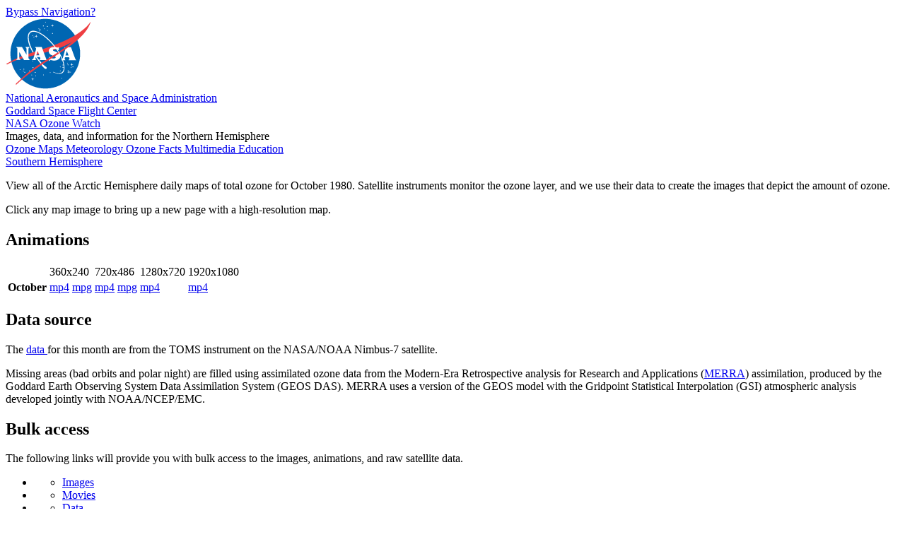

--- FILE ---
content_type: text/html; charset=utf-8
request_url: https://ozonewatch.gsfc.nasa.gov/monthly/monthly_1980-10_NH.html
body_size: 112755
content:
<!DOCTYPE html>

<html lang="en-us">

  <head>

    <title>
      NASA Ozone Watch: Arctic ozone maps for 1980-10
    </title>
    
    <meta content="text/html; charset=iso-8859-1" http-equiv="Content-Type"/>
    
    <meta content="Arctic ozone maps for 1980-10" lang="en-us" name="description"/>
    
    <meta content="ozone hole, ozone watch, ozone, goddard, gsfc, nasa" lang="en-us" name="keywords"/>

    <link href="/Styles/test3/o3watch.css" rel="stylesheet" type="text/css"/>

    <link href="/Styles/test3/maps.css" rel="stylesheet" type="text/css"/>

    <link href="/Styles/test3/monthly.css" rel="stylesheet" type="text/css"/>

    <script src="https://dap.digitalgov.gov/Universal-Federated-Analytics-Min.js?agency=NASA&subagency=GSFC" id="_fed_an_ua_tag"></script>

  </head>

  <body class="page_bg">

    <span id="nav_bypass">
      <a href="#content">
        Bypass Navigation?
      </a>
    </span> <!-- nav_bypass -->
    
    <div id="nasa_header">

      <div class="nasa_logo">
        <a href="https://www.nasa.gov">
          <img alt="NASA Logo, National Aeronautics and Space Administration" src="/images/NASA_logo_200.png"/>
        </a>
      </div> <!-- nasa_logo -->
      
      <div id="nasa_name_block">

        <div id="nasa_name">
          <a href="https://www.nasa.gov">
            National Aeronautics and Space Administration
          </a>
        </div> <!-- nasa_name -->
        
        <div id="gsfc_name">
          <a href="https://www.nasa.gov/goddard">
            Goddard Space Flight Center
          </a>
        </div> <!-- gsfc_name -->
      
      </div> <!-- nasa_name_block -->
    
    </div> <!-- nasa_header -->
    
    <div id="o3watch_header">

      <div id="o3watch_title_block">

        <div id="o3watch_title">
          <a href="/NH.html">
            NASA Ozone Watch
          </a>
        </div> <!-- o3watch_title -->
        
        <div id="o3watch_subtitle">
          Images, data, and information for the Northern Hemisphere
        </div> <!-- o3watch_subtitle -->
      
      </div> <!-- o3watch_title_block -->
    
    </div> <!-- o3watch_header -->
    
    <div id="body">

      <div id="site_navigation">
        <a id="nav_historical" href="/monthly/NH.html" class="nav_here">
          Ozone Maps
        </a>
        <a id="nav_meteorology" href="/meteorology/NH.html" class="nav_elsewhere">
          Meteorology
        </a>
        <a id="nav_facts" href="/facts/NH.html" class="nav_elsewhere">
          Ozone Facts
        </a>
        <a id="nav_multimedia" href="/multimedia/index.html" class="nav_elsewhere">
          Multimedia
        </a>
        <a id="nav_education" href="/education/index.html" class="nav_elsewhere">
          Education
        </a>
        <div id="o3watch_hemisphere">
          <a href="/SH.html">
            Southern Hemisphere
          </a>
        </div> <!-- o3watch_hemisphere -->
      </div> <!-- site_navigation -->
      
      <div id="content">

        <div id="monthly_text">

          <div id="monthly_intro">

            <p>
              View all of the Arctic Hemisphere daily maps of total
              ozone for October 1980. Satellite instruments monitor
              the ozone layer, and we use their data to create the
              images that depict the amount of ozone. 
            </p>
            
            <p>
              Click any map image to bring up a new page with a
              high-resolution map.
            </p>
            
          </div> <!-- monthly_intro -->
          
          <div id="monthly_animation">

            <h2 class="h2_no_print section_title">
              Animations
            </h2>
            
            <table id="anim">
              <thead>
                <tr>
                  <th>
                  </th>
                  <td colspan="2">
                    360x240
                  </td>
                  <td colspan="2">
                    720x486
                  </td>
                  <td>
                    1280x720
                  </td>
                  <td>
                    1920x1080
                  </td>
                </tr>
              </thead>
              <tbody>
                <tr>
                  <th class="anim_left">
                    October
                  </th>
                  <td>                
                    <a href="/ozone_maps/movies/OZONE_D1979-10%25P1Y_G%5e360X240.IOMPS_PNPP_V21_MMERRA2_LNH.mp4">
                      mp4
                    </a>
                  </td>
                  <td>                
                    <a href="/ozone_maps/movies/OZONE_D1979-10%25P1Y_G%5e360X240.IOMPS_PNPP_V21_MMERRA2_LNH.mpg">
                      mpg
                    </a>
                  </td>
                  <td>                
                    <a href="/ozone_maps/movies/OZONE_D1979-10%25P1Y_G%5e720X486.IOMPS_PNPP_V21_MMERRA2_LNH.mp4">
                      mp4
                    </a>
                  </td>
                  <td>                
                    <a href="/ozone_maps/movies/OZONE_D1979-10%25P1Y_G%5E720X486.IOMPS_PNPP_V21_MMERRA2_LNH.mpg">
                      mpg
                    </a>
                  </td>
                  <td>                
                    <a href="/ozone_maps/movies/OZONE_D1979-10%25P1Y_G%5e1280X720.IOMPS_PNPP_V21_MMERRA2_LNH.mp4">
                      mp4
                    </a>
                  </td>
                  <td>                
                    <a href="/ozone_maps/movies/OZONE_D1979-10%25P1Y_G%5e1920X1080.IOMPS_PNPP_V21_MMERRA2_LNH.mp4">
                      mp4
                    </a>
                  </td>
                </tr>
              </tbody>
            </table>
            
          </div> <!-- monthly_animation -->
          
          <div id="monthly_source">

            <h2 class="h2_no_print section_title">
              Data source
            </h2>
            
            <p>
              The
              <a href="/data/nimbus7/">
                data
              </a>
              for this month are from the TOMS instrument on the NASA/NOAA  Nimbus-7
              satellite.
            </p>
            
            <p>
              Missing areas (bad orbits and polar night) are filled
              using assimilated ozone data from the Modern-Era
              Retrospective analysis for Research and Applications
              (<a href="https://gmao.gsfc.nasa.gov/reanalysis/MERRA/">MERRA</a>) 
              assimilation, produced by the Goddard Earth Observing
              System Data Assimilation System (GEOS DAS). MERRA uses a
              version of the GEOS model with the Gridpoint Statistical
              Interpolation (GSI) atmospheric analysis developed jointly
              with NOAA/NCEP/EMC.
            </p>
            

          </div> <!-- monthly_source -->
          
          <div id="monthly_bulk">

            <h2 class="section_title">
              Bulk access
            </h2>
            
            <p>
              The following links will provide you with bulk access to
              the images, animations, and raw satellite data.
            </p>
            
            <ul class="ozone_bulk">
              <li>
                <ul>
                  <li>
                    <a href="/ozone_maps/images/Y1980/M10/">
                      Images
                    </a>
                  </li>
                </ul>
              </li>
              <li>
                <ul>
                  <li>
                    <a href="/ozone_maps/movies/">
                      Movies
                    </a>
                  </li>
                </ul>
              </li>
              <li>
                <ul>
                  <li class="bulk_first">
                    <a href="/data/nimbus7/Y1980/">
                      Data
                    </a>
                    
                  </li>
                </ul>
              </li>
            </ul>
            
          </div> <!-- monthly_bulk -->
        
        </div> <!-- monthly_text -->
        
        
        <div id="monthly_image">
          <h1>
            October 1980
          </h1>
          
          <div id="main_image">
            <a href="/Scripts/big_image.php?date=1980-10&amp;hem=N&amp;section=MAPS">
              <img alt="Arctic ozone map for 1980-10" 
                width="348"
                src="/ozone_maps/images/climate/OZONE_D1980-10_G^348X348_PA:TIME.ITOMS_PNIMBUS7_VNRT_MMERRA_LNH.JPG"
              />
            </a>
          </div> <!--main_image-->
          
          <div id="main_image_palette">
            <img alt="Palette relating map colors to ozone values" 
              width="215"
              src="/images/ozone_legend_full.png"
            />
          </div> <!-- main_image_palette -->
          
          <div id="map_back_jump">
            <a href="/monthly/monthly_1979-10_NH.html">
              &lt;&lt;Oct. 1979</a>
          </div> <!--map_back_jump-->
          
          <div id="map_back_step">
            <a href="/monthly/monthly_1980-09_NH.html">
              &lt;Sep. 1980</a>
          </div> <!--map_back_step-->
          
          <div id="map_next_step">
            <a href="/monthly/monthly_1980-11_NH.html">
              Nov. 1980&gt;</a>
          </div> <!--map_next_step-->
          
          <div id="map_next_jump">
            <a href="/monthly/monthly_1981-10_NH.html">
              Oct. 1981&gt;&gt;</a>
          </div> <!--map_next_jump-->
          
          <div id="main_image_caption">
            <p>
              The false-color view of the monthly-averaged total ozone
              over the Arctic pole. The blue and purple colors are
              where there is the least ozone, and the yellows and reds
              are where there is more ozone.
            </p>
          </div> <!-- main_image_caption -->
        
        </div> <!-- monthly_image -->
        
        <div id="monthly_calendar" class="clear_left">

          <h2 class="section_title">
            Calendar
          </h2>
          
          <p>
            A week begins with Sunday. Fainter images are shown in the
            previous and following months. Missing days are indicated with
            a plain gray globe. 
          </p>

          <table id="month_calendar">
            <tbody>
              <tr>
                <td>
                  <a href="/Scripts/big_image.php?date=1980-09-28&amp;hem=N"><img alt="Arctic Ozone 1980-09-28" src="/ozone_maps/images/Y1980/M09/OZONE_D1980-09-28_G^92X92.ITOMS_PNIMBUS7_VNRT_MMERRA_LNH^B65.JPG" />
                  </a>
                </td>
                <td>
                  <a href="/Scripts/big_image.php?date=1980-09-29&amp;hem=N"><img alt="Arctic Ozone 1980-09-29" src="/ozone_maps/images/Y1980/M09/OZONE_D1980-09-29_G^92X92.ITOMS_PNIMBUS7_VNRT_MMERRA_LNH^B65.JPG" />
                  </a>
                </td>
                <td>
                  <a href="/Scripts/big_image.php?date=1980-09-30&amp;hem=N"><img alt="Arctic Ozone 1980-09-30" src="/ozone_maps/images/Y1980/M09/OZONE_D1980-09-30_G^92X92.ITOMS_PNIMBUS7_VNRT_MMERRA_LNH^B65.JPG" />
                  </a>
                </td>
                <td>
                  <a href="/Scripts/big_image.php?date=1980-10-01&amp;hem=N"><img alt="Arctic Ozone 1980-10-01" src="/ozone_maps/images/Y1980/M10/OZONE_D1980-10-01_G^92X92.ITOMS_PNIMBUS7_VNRT_MMERRA_LNH.JPG" />
                  </a>
                </td>
                <td>
                  <a href="/Scripts/big_image.php?date=1980-10-02&amp;hem=N"><img alt="Arctic Ozone 1980-10-02" src="/ozone_maps/images/Y1980/M10/OZONE_D1980-10-02_G^92X92.ITOMS_PNIMBUS7_VNRT_MMERRA_LNH.JPG" />
                  </a>
                </td>
                <td>
                  <a href="/Scripts/big_image.php?date=1980-10-03&amp;hem=N"><img alt="Arctic Ozone 1980-10-03" src="/ozone_maps/images/Y1980/M10/OZONE_D1980-10-03_G^92X92.ITOMS_PNIMBUS7_VNRT_MMERRA_LNH.JPG" />
                  </a>
                </td>
                <td>
                  <a href="/Scripts/big_image.php?date=1980-10-04&amp;hem=N"><img alt="Arctic Ozone 1980-10-04" src="/ozone_maps/images/Y1980/M10/OZONE_D1980-10-04_G^92X92.ITOMS_PNIMBUS7_VNRT_MMERRA_LNH.JPG" />
                  </a>
                </td>
              </tr>
              <tr>
                <td>
                  <a href="/Scripts/big_image.php?date=1980-09-28&amp;hem=N">
                    28
                  </a>
                </td>
                <td>
                  <a href="/Scripts/big_image.php?date=1980-09-29&amp;hem=N">
                    29
                  </a>
                </td>
                <td>
                  <a href="/Scripts/big_image.php?date=1980-09-30&amp;hem=N">
                    30
                  </a>
                </td>
                <td>
                  <a href="/Scripts/big_image.php?date=1980-10-01&amp;hem=N">
                    1
                  </a>
                </td>
                <td>
                  <a href="/Scripts/big_image.php?date=1980-10-02&amp;hem=N">
                    2
                  </a>
                </td>
                <td>
                  <a href="/Scripts/big_image.php?date=1980-10-03&amp;hem=N">
                    3
                  </a>
                </td>
                <td>
                  <a href="/Scripts/big_image.php?date=1980-10-04&amp;hem=N">
                    4
                  </a>
                </td>
              </tr>
              <tr>
                <td>
                  <a href="/Scripts/big_image.php?date=1980-10-05&amp;hem=N"><img alt="Arctic Ozone 1980-10-05" src="/ozone_maps/images/Y1980/M10/OZONE_D1980-10-05_G^92X92.ITOMS_PNIMBUS7_VNRT_MMERRA_LNH.JPG" />
                  </a>
                </td>
                <td>
                  <a href="/Scripts/big_image.php?date=1980-10-06&amp;hem=N"><img alt="Arctic Ozone 1980-10-06" src="/ozone_maps/images/Y1980/M10/OZONE_D1980-10-06_G^92X92.ITOMS_PNIMBUS7_VNRT_MMERRA_LNH.JPG" />
                  </a>
                </td>
                <td>
                  <a href="/Scripts/big_image.php?date=1980-10-07&amp;hem=N"><img alt="Arctic Ozone 1980-10-07" src="/ozone_maps/images/Y1980/M10/OZONE_D1980-10-07_G^92X92.ITOMS_PNIMBUS7_VNRT_MMERRA_LNH.JPG" />
                  </a>
                </td>
                <td>
                  <a href="/Scripts/big_image.php?date=1980-10-08&amp;hem=N"><img alt="Arctic Ozone 1980-10-08" src="/ozone_maps/images/Y1980/M10/OZONE_D1980-10-08_G^92X92.ITOMS_PNIMBUS7_VNRT_MMERRA_LNH.JPG" />
                  </a>
                </td>
                <td>
                  <a href="/Scripts/big_image.php?date=1980-10-09&amp;hem=N"><img alt="Arctic Ozone 1980-10-09" src="/ozone_maps/images/Y1980/M10/OZONE_D1980-10-09_G^92X92.ITOMS_PNIMBUS7_VNRT_MMERRA_LNH.JPG" />
                  </a>
                </td>
                <td>
                  <a href="/Scripts/big_image.php?date=1980-10-10&amp;hem=N"><img alt="Arctic Ozone 1980-10-10" src="/ozone_maps/images/Y1980/M10/OZONE_D1980-10-10_G^92X92.ITOMS_PNIMBUS7_VNRT_MMERRA_LNH.JPG" />
                  </a>
                </td>
                <td>
                  <a href="/Scripts/big_image.php?date=1980-10-11&amp;hem=N"><img alt="Arctic Ozone 1980-10-11" src="/ozone_maps/images/Y1980/M10/OZONE_D1980-10-11_G^92X92.ITOMS_PNIMBUS7_VNRT_MMERRA_LNH.JPG" />
                  </a>
                </td>
              </tr>
              <tr>
                <td>
                  <a href="/Scripts/big_image.php?date=1980-10-05&amp;hem=N">
                    5
                  </a>
                </td>
                <td>
                  <a href="/Scripts/big_image.php?date=1980-10-06&amp;hem=N">
                    6
                  </a>
                </td>
                <td>
                  <a href="/Scripts/big_image.php?date=1980-10-07&amp;hem=N">
                    7
                  </a>
                </td>
                <td>
                  <a href="/Scripts/big_image.php?date=1980-10-08&amp;hem=N">
                    8
                  </a>
                </td>
                <td>
                  <a href="/Scripts/big_image.php?date=1980-10-09&amp;hem=N">
                    9
                  </a>
                </td>
                <td>
                  <a href="/Scripts/big_image.php?date=1980-10-10&amp;hem=N">
                    10
                  </a>
                </td>
                <td>
                  <a href="/Scripts/big_image.php?date=1980-10-11&amp;hem=N">
                    11
                  </a>
                </td>
              </tr>
              <tr>
                <td>
                  <a href="/Scripts/big_image.php?date=1980-10-12&amp;hem=N"><img alt="Arctic Ozone 1980-10-12" src="/ozone_maps/images/Y1980/M10/OZONE_D1980-10-12_G^92X92.ITOMS_PNIMBUS7_VNRT_MMERRA_LNH.JPG" />
                  </a>
                </td>
                <td>
                  <a href="/Scripts/big_image.php?date=1980-10-13&amp;hem=N"><img alt="Arctic Ozone 1980-10-13" src="/ozone_maps/images/Y1980/M10/OZONE_D1980-10-13_G^92X92.ITOMS_PNIMBUS7_VNRT_MMERRA_LNH.JPG" />
                  </a>
                </td>
                <td>
                  <a href="/Scripts/big_image.php?date=1980-10-14&amp;hem=N"><img alt="Arctic Ozone 1980-10-14" src="/ozone_maps/images/Y1980/M10/OZONE_D1980-10-14_G^92X92.ITOMS_PNIMBUS7_VNRT_MMERRA_LNH.JPG" />
                  </a>
                </td>
                <td>
                  <a href="/Scripts/big_image.php?date=1980-10-15&amp;hem=N"><img alt="Arctic Ozone 1980-10-15" src="/ozone_maps/images/Y1980/M10/OZONE_D1980-10-15_G^92X92.ITOMS_PNIMBUS7_VNRT_MMERRA_LNH.JPG" />
                  </a>
                </td>
                <td>
                  <a href="/Scripts/big_image.php?date=1980-10-16&amp;hem=N"><img alt="Arctic Ozone 1980-10-16" src="/ozone_maps/images/Y1980/M10/OZONE_D1980-10-16_G^92X92.ITOMS_PNIMBUS7_VNRT_MMERRA_LNH.JPG" />
                  </a>
                </td>
                <td>
                  <a href="/Scripts/big_image.php?date=1980-10-17&amp;hem=N"><img alt="Arctic Ozone 1980-10-17" src="/ozone_maps/images/Y1980/M10/OZONE_D1980-10-17_G^92X92.ITOMS_PNIMBUS7_VNRT_MMERRA_LNH.JPG" />
                  </a>
                </td>
                <td>
                  <a href="/Scripts/big_image.php?date=1980-10-18&amp;hem=N"><img alt="Arctic Ozone 1980-10-18" src="/ozone_maps/images/Y1980/M10/OZONE_D1980-10-18_G^92X92.ITOMS_PNIMBUS7_VNRT_MMERRA_LNH.JPG" />
                  </a>
                </td>
              </tr>
              <tr>
                <td>
                  <a href="/Scripts/big_image.php?date=1980-10-12&amp;hem=N">
                    12
                  </a>
                </td>
                <td>
                  <a href="/Scripts/big_image.php?date=1980-10-13&amp;hem=N">
                    13
                  </a>
                </td>
                <td>
                  <a href="/Scripts/big_image.php?date=1980-10-14&amp;hem=N">
                    14
                  </a>
                </td>
                <td>
                  <a href="/Scripts/big_image.php?date=1980-10-15&amp;hem=N">
                    15
                  </a>
                </td>
                <td>
                  <a href="/Scripts/big_image.php?date=1980-10-16&amp;hem=N">
                    16
                  </a>
                </td>
                <td>
                  <a href="/Scripts/big_image.php?date=1980-10-17&amp;hem=N">
                    17
                  </a>
                </td>
                <td>
                  <a href="/Scripts/big_image.php?date=1980-10-18&amp;hem=N">
                    18
                  </a>
                </td>
              </tr>
              <tr>
                <td>
                  <a href="/Scripts/big_image.php?date=1980-10-19&amp;hem=N"><img alt="Arctic Ozone 1980-10-19" src="/ozone_maps/images/Y1980/M10/OZONE_D1980-10-19_G^92X92.ITOMS_PNIMBUS7_VNRT_MMERRA_LNH.JPG" />
                  </a>
                </td>
                <td>
                  <a href="/Scripts/big_image.php?date=1980-10-20&amp;hem=N"><img alt="Arctic Ozone 1980-10-20" src="/ozone_maps/images/Y1980/M10/OZONE_D1980-10-20_G^92X92.ITOMS_PNIMBUS7_VNRT_MMERRA_LNH.JPG" />
                  </a>
                </td>
                <td>
                  <a href="/Scripts/big_image.php?date=1980-10-21&amp;hem=N"><img alt="Arctic Ozone 1980-10-21" src="/ozone_maps/images/Y1980/M10/OZONE_D1980-10-21_G^92X92.ITOMS_PNIMBUS7_VNRT_MMERRA_LNH.JPG" />
                  </a>
                </td>
                <td>
                  <a href="/Scripts/big_image.php?date=1980-10-22&amp;hem=N"><img alt="Arctic Ozone 1980-10-22" src="/ozone_maps/images/Y1980/M10/OZONE_D1980-10-22_G^92X92.ITOMS_PNIMBUS7_VNRT_MMERRA_LNH.JPG" />
                  </a>
                </td>
                <td>
                  <a href="/Scripts/big_image.php?date=1980-10-23&amp;hem=N"><img alt="Arctic Ozone 1980-10-23" src="/ozone_maps/images/Y1980/M10/OZONE_D1980-10-23_G^92X92.ITOMS_PNIMBUS7_VNRT_MMERRA_LNH.JPG" />
                  </a>
                </td>
                <td>
                  <a href="/Scripts/big_image.php?date=1980-10-24&amp;hem=N"><img alt="Arctic Ozone 1980-10-24" src="/ozone_maps/images/Y1980/M10/OZONE_D1980-10-24_G^92X92.ITOMS_PNIMBUS7_VNRT_MMERRA_LNH.JPG" />
                  </a>
                </td>
                <td>
                  <a href="/Scripts/big_image.php?date=1980-10-25&amp;hem=N"><img alt="Arctic Ozone 1980-10-25" src="/ozone_maps/images/Y1980/M10/OZONE_D1980-10-25_G^92X92.ITOMS_PNIMBUS7_VNRT_MMERRA_LNH.JPG" />
                  </a>
                </td>
              </tr>
              <tr>
                <td>
                  <a href="/Scripts/big_image.php?date=1980-10-19&amp;hem=N">
                    19
                  </a>
                </td>
                <td>
                  <a href="/Scripts/big_image.php?date=1980-10-20&amp;hem=N">
                    20
                  </a>
                </td>
                <td>
                  <a href="/Scripts/big_image.php?date=1980-10-21&amp;hem=N">
                    21
                  </a>
                </td>
                <td>
                  <a href="/Scripts/big_image.php?date=1980-10-22&amp;hem=N">
                    22
                  </a>
                </td>
                <td>
                  <a href="/Scripts/big_image.php?date=1980-10-23&amp;hem=N">
                    23
                  </a>
                </td>
                <td>
                  <a href="/Scripts/big_image.php?date=1980-10-24&amp;hem=N">
                    24
                  </a>
                </td>
                <td>
                  <a href="/Scripts/big_image.php?date=1980-10-25&amp;hem=N">
                    25
                  </a>
                </td>
              </tr>
              <tr>
                <td>
                  <a href="/Scripts/big_image.php?date=1980-10-26&amp;hem=N"><img alt="Arctic Ozone 1980-10-26" src="/ozone_maps/images/Y1980/M10/OZONE_D1980-10-26_G^92X92.ITOMS_PNIMBUS7_VNRT_MMERRA_LNH.JPG" />
                  </a>
                </td>
                <td>
                  <a href="/Scripts/big_image.php?date=1980-10-27&amp;hem=N"><img alt="Arctic Ozone 1980-10-27" src="/ozone_maps/images/Y1980/M10/OZONE_D1980-10-27_G^92X92.ITOMS_PNIMBUS7_VNRT_MMERRA_LNH.JPG" />
                  </a>
                </td>
                <td>
                  <a href="/Scripts/big_image.php?date=1980-10-28&amp;hem=N"><img alt="Arctic Ozone 1980-10-28" src="/ozone_maps/images/Y1980/M10/OZONE_D1980-10-28_G^92X92.ITOMS_PNIMBUS7_VNRT_MMERRA_LNH.JPG" />
                  </a>
                </td>
                <td>
                  <a href="/Scripts/big_image.php?date=1980-10-29&amp;hem=N"><img alt="Arctic Ozone 1980-10-29" src="/ozone_maps/images/Y1980/M10/OZONE_D1980-10-29_G^92X92.ITOMS_PNIMBUS7_VNRT_MMERRA_LNH.JPG" />
                  </a>
                </td>
                <td>
                  <a href="/Scripts/big_image.php?date=1980-10-30&amp;hem=N"><img alt="Arctic Ozone 1980-10-30" src="/ozone_maps/images/Y1980/M10/OZONE_D1980-10-30_G^92X92.ITOMS_PNIMBUS7_VNRT_MMERRA_LNH.JPG" />
                  </a>
                </td>
                <td>
                  <a href="/Scripts/big_image.php?date=1980-10-31&amp;hem=N"><img alt="Arctic Ozone 1980-10-31" src="/ozone_maps/images/Y1980/M10/OZONE_D1980-10-31_G^92X92.ITOMS_PNIMBUS7_VNRT_MMERRA_LNH.JPG" />
                  </a>
                </td>
                <td>
                  <a href="/Scripts/big_image.php?date=1980-11-01&amp;hem=N"><img alt="Arctic Ozone 1980-11-01" src="/ozone_maps/images/Y1980/M11/OZONE_D1980-11-01_G^92X92.ITOMS_PNIMBUS7_VNRT_MMERRA_LNH^B65.JPG" />
                  </a>
                </td>
              </tr>
              <tr>
                <td>
                  <a href="/Scripts/big_image.php?date=1980-10-26&amp;hem=N">
                    26
                  </a>
                </td>
                <td>
                  <a href="/Scripts/big_image.php?date=1980-10-27&amp;hem=N">
                    27
                  </a>
                </td>
                <td>
                  <a href="/Scripts/big_image.php?date=1980-10-28&amp;hem=N">
                    28
                  </a>
                </td>
                <td>
                  <a href="/Scripts/big_image.php?date=1980-10-29&amp;hem=N">
                    29
                  </a>
                </td>
                <td>
                  <a href="/Scripts/big_image.php?date=1980-10-30&amp;hem=N">
                    30
                  </a>
                </td>
                <td>
                  <a href="/Scripts/big_image.php?date=1980-10-31&amp;hem=N">
                    31
                  </a>
                </td>
                <td>
                  <a href="/Scripts/big_image.php?date=1980-11-01&amp;hem=N">
                    1
                  </a>
                </td>
              </tr>
            </tbody>
          </table> <!--month_calendar-->

        </div> <!-- monthly_calendar -->

        <div id="ozone_archive" class="clear_left">

          <h2 class="section_title">
            Map archives
          </h2>
          
          <h3 class="subsection_title">
            Monthly averages (1979&#8211;current)
          </h3>
          
          <ul id="ozone_climatology">
            <li id="climatology_first">
              <a href="/monthly/climatology_01_NH.html">
                January
              </a>
            </li> <!-- climatology_first -->
            <li>
              <a href="/monthly/climatology_02_NH.html">
                February
              </a>
            </li>
            <li>
              <a href="/monthly/climatology_03_NH.html">
                March
              </a>
            </li>
            <li>
              <a href="/monthly/climatology_04_NH.html">
                April
              </a>
            </li>
            <li>
              <a href="/monthly/climatology_05_NH.html">
                May
              </a>
            </li>
            <li>
              <a href="/monthly/climatology_06_NH.html">
                June
              </a>
            </li>
            <li>
              <a href="/monthly/climatology_07_NH.html">
                July
              </a>
            </li>
            <li>
              <a href="/monthly/climatology_08_NH.html">
                August
              </a>
            </li>
            <li>
              <a href="/monthly/climatology_09_NH.html">
                September
              </a>
            </li>
            <li>
              <a href="/monthly/climatology_10_NH.html">
                October
              </a>
            </li>
            <li>
              <a href="/monthly/climatology_11_NH.html">
                November
              </a>
            </li>
            <li>
              <a href="/monthly/climatology_12_NH.html">
                December
              </a>
            </li>
          </ul> <!-- ozone_climatology -->
          
          <h3 class="subsection_title">
            Daily
          </h3>

          <ul class="ozone_monthly">
            <li class="monthly_head">
              2025
            </li>
            <li>
              <a href="/monthly/monthly_2025-01_NH.html">
                January
              </a>
            </li>
            <li>
              <a href="/monthly/monthly_2025-02_NH.html">
                February
              </a>
            </li>
            <li>
              <a href="/monthly/monthly_2025-03_NH.html">
                March
              </a>
            </li>
            <li>
              <a href="/monthly/monthly_2025-04_NH.html">
                April
              </a>
            </li>
            <li>
              <a href="/monthly/monthly_2025-05_NH.html">
                May
              </a>
            </li>
            <li>
              <a href="/monthly/monthly_2025-06_NH.html">
                June
              </a>
            </li>
            <li>
              <a href="/monthly/monthly_2025-07_NH.html">
                July
              </a>
            </li>
            <li>
              <a href="/monthly/monthly_2025-08_NH.html">
                August
              </a>
            </li>
            <li>
              <a href="/monthly/monthly_2025-09_NH.html">
                September
              </a>
            </li>
            <li>
              <a href="/monthly/monthly_2025-10_NH.html">
                October
              </a>
            </li>
            <li>
              <a href="/monthly/monthly_2025-11_NH.html">
                November
              </a>
            </li>
            <li>
              <a href="/monthly/monthly_2025-12_NH.html">
                December
              </a>
            </li>
          </ul>


          <ul class="ozone_monthly">
            <li class="monthly_head">
              2024
            </li>
            <li>
              <a href="/monthly/monthly_2024-01_NH.html">
                January
              </a>
            </li>
            <li>
              <a href="/monthly/monthly_2024-02_NH.html">
                February
              </a>
            </li>
            <li>
              <a href="/monthly/monthly_2024-03_NH.html">
                March
              </a>
            </li>
            <li>
              <a href="/monthly/monthly_2024-04_NH.html">
                April
              </a>
            </li>
            <li>
              <a href="/monthly/monthly_2024-05_NH.html">
                May
              </a>
            </li>
            <li>
              <a href="/monthly/monthly_2024-06_NH.html">
                June
              </a>
            </li>
            <li>
              <a href="/monthly/monthly_2024-07_NH.html">
                July
              </a>
            </li>
            <li>
              <a href="/monthly/monthly_2024-08_NH.html">
                August
              </a>
            </li>
            <li>
              <a href="/monthly/monthly_2024-09_NH.html">
                September
              </a>
            </li>
            <li>
              <a href="/monthly/monthly_2024-10_NH.html">
                October
              </a>
            </li>
            <li>
              <a href="/monthly/monthly_2024-11_NH.html">
                November
              </a>
            </li>
            <li>
              <a href="/monthly/monthly_2024-12_NH.html">
                December
              </a>
            </li>
          </ul>


          <ul class="ozone_monthly">
            <li class="monthly_head">
              2023
            </li>
            <li>
              <a href="/monthly/monthly_2023-01_NH.html">
                January
              </a>
            </li>
            <li>
              <a href="/monthly/monthly_2023-02_NH.html">
                February
              </a>
            </li>
            <li>
              <a href="/monthly/monthly_2023-03_NH.html">
                March
              </a>
            </li>
            <li>
              <a href="/monthly/monthly_2023-04_NH.html">
                April
              </a>
            </li>
            <li>
              <a href="/monthly/monthly_2023-05_NH.html">
                May
              </a>
            </li>
            <li>
              <a href="/monthly/monthly_2023-06_NH.html">
                June
              </a>
            </li>
            <li>
              <a href="/monthly/monthly_2023-07_NH.html">
                July
              </a>
            </li>
            <li>
              <a href="/monthly/monthly_2023-08_NH.html">
                August
              </a>
            </li>
            <li>
              <a href="/monthly/monthly_2023-09_NH.html">
                September
              </a>
            </li>
            <li>
              <a href="/monthly/monthly_2023-10_NH.html">
                October
              </a>
            </li>
            <li>
              <a href="/monthly/monthly_2023-11_NH.html">
                November
              </a>
            </li>
            <li>
              <a href="/monthly/monthly_2023-12_NH.html">
                December
              </a>
            </li>
          </ul>

          <ul class="ozone_monthly">
            <li class="monthly_head">
              2022
            </li>
            <li>
              <a href="/monthly/monthly_2022-01_NH.html">
                January
              </a>
            </li>
            <li>
              <a href="/monthly/monthly_2022-02_NH.html">
                February
              </a>
            </li>
            <li>
              <a href="/monthly/monthly_2022-03_NH.html">
                March
              </a>
            </li>
            <li>
              <a href="/monthly/monthly_2022-04_NH.html">
                April
              </a>
            </li>
            <li>
              <a href="/monthly/monthly_2022-05_NH.html">
                May
              </a>
            </li>
            <li>
              <a href="/monthly/monthly_2022-06_NH.html">
                June
              </a>
            </li>
            <li>
              <a href="/monthly/monthly_2022-07_NH.html">
                July
              </a>
            </li>
            <li>
              <a href="/monthly/monthly_2022-08_NH.html">
                August
              </a>
            </li>
            <li>
              <a href="/monthly/monthly_2022-09_NH.html">
                September
              </a>
            </li>
            <li>
              <a href="/monthly/monthly_2022-10_NH.html">
                October
              </a>
            </li>
            <li>
              <a href="/monthly/monthly_2022-11_NH.html">
                November
              </a>
            </li>
            <li>
              <a href="/monthly/monthly_2022-12_NH.html">
                December
              </a>
            </li>
          </ul>

          <ul class="ozone_monthly">
            <li class="monthly_head">
              2021
            </li>
            <li>
              <a href="/monthly/monthly_2021-01_NH.html">
                January
              </a>
            </li>
            <li>
              <a href="/monthly/monthly_2021-02_NH.html">
                February
              </a>
            </li>
            <li>
              <a href="/monthly/monthly_2021-03_NH.html">
                March
              </a>
            </li>
            <li>
              <a href="/monthly/monthly_2021-04_NH.html">
                April
              </a>
            </li>
            <li>
              <a href="/monthly/monthly_2021-05_NH.html">
                May
              </a>
            </li>
            <li>
              <a href="/monthly/monthly_2021-06_NH.html">
                June
              </a>
            </li>
            <li>
              <a href="/monthly/monthly_2021-07_NH.html">
                July
              </a>
            </li>
            <li>
              <a href="/monthly/monthly_2021-08_NH.html">
                August
              </a>
            </li>
            <li>
              <a href="/monthly/monthly_2021-09_NH.html">
                September
              </a>
            </li>
            <li>
              <a href="/monthly/monthly_2021-10_NH.html">
                October
              </a>
            </li>
            <li>
              <a href="/monthly/monthly_2021-11_NH.html">
                November
              </a>
            </li>
            <li>
              <a href="/monthly/monthly_2021-12_NH.html">
                December
              </a>
            </li>
          </ul>

          <ul class="ozone_monthly">
            <li class="monthly_head">
              2020
            </li>
            <li>
              <a href="/monthly/monthly_2020-01_NH.html">
                January
              </a>
            </li>
            <li>
              <a href="/monthly/monthly_2020-02_NH.html">
                February
              </a>
            </li>
            <li>
              <a href="/monthly/monthly_2020-03_NH.html">
                March
              </a>
            </li>
            <li>
              <a href="/monthly/monthly_2020-04_NH.html">
                April
              </a>
            </li>
            <li>
              <a href="/monthly/monthly_2020-05_NH.html">
                May
              </a>
            </li>
            <li>
              <a href="/monthly/monthly_2020-06_NH.html">
                June
              </a>
            </li>
            <li>
              <a href="/monthly/monthly_2020-07_NH.html">
                July
              </a>
            </li>
            <li>
              <a href="/monthly/monthly_2020-08_NH.html">
                August
              </a>
            </li>
            <li>
              <a href="/monthly/monthly_2020-09_NH.html">
                September
              </a>
            </li>
            <li>
              <a href="/monthly/monthly_2020-10_NH.html">
                October
              </a>
            </li>
            <li>
              <a href="/monthly/monthly_2020-11_NH.html">
                November
              </a>
            </li>
            <li>
              <a href="/monthly/monthly_2020-12_NH.html">
                December
              </a>
            </li>
          </ul>

          <div class="ozone_decade">
            <ul class="ozone_monthly">
              <li class="monthly_head">
                2019
              </li>
              <li>
                <a href="/monthly/monthly_2019-01_NH.html">
                  January
                </a>
              </li>
              <li>
                <a href="/monthly/monthly_2019-02_NH.html">
                  February
                </a>
              </li>
              <li>
                <a href="/monthly/monthly_2019-03_NH.html">
                  March
                </a>
              </li>
              <li>
                <a href="/monthly/monthly_2019-04_NH.html">
                  April
                </a>
              </li>
              <li>
                <a href="/monthly/monthly_2019-05_NH.html">
                  May
                </a>
              </li>
              <li>
                <a href="/monthly/monthly_2019-06_NH.html">
                  June
                </a>
              </li>
              <li>
                <a href="/monthly/monthly_2019-07_NH.html">
                  July
                </a>
              </li>
              <li>
                <a href="/monthly/monthly_2019-08_NH.html">
                  August
                </a>
              </li>
              <li>
                <a href="/monthly/monthly_2019-09_NH.html">
                  September
                </a>
              </li>
              <li>
                <a href="/monthly/monthly_2019-10_NH.html">
                  October
                </a>
              </li>
              <li>
                <a href="/monthly/monthly_2019-11_NH.html">
                  November
                </a>
              </li>
              <li>
                <a href="/monthly/monthly_2019-12_NH.html">
                  December
                </a>
              </li>
            </ul>
          </div>

          <ul class="ozone_monthly">
            <li class="monthly_head">
              2018
            </li>
            <li>
              <a href="/monthly/monthly_2018-01_NH.html">
                January
              </a>
            </li>
            <li>
              <a href="/monthly/monthly_2018-02_NH.html">
                February
              </a>
            </li>
            <li>
              <a href="/monthly/monthly_2018-03_NH.html">
                March
              </a>
            </li>
            <li>
              <a href="/monthly/monthly_2018-04_NH.html">
                April
              </a>
            </li>
            <li>
              <a href="/monthly/monthly_2018-05_NH.html">
                May
              </a>
            </li>
            <li>
              <a href="/monthly/monthly_2018-06_NH.html">
                June
              </a>
            </li>
            <li>
              <a href="/monthly/monthly_2018-07_NH.html">
                July
              </a>
            </li>
            <li>
              <a href="/monthly/monthly_2018-08_NH.html">
                August
              </a>
            </li>
            <li>
              <a href="/monthly/monthly_2018-09_NH.html">
                September
              </a>
            </li>
            <li>
              <a href="/monthly/monthly_2018-10_NH.html">
                October
              </a>
            </li>
            <li>
              <a href="/monthly/monthly_2018-11_NH.html">
                November
              </a>
            </li>
            <li>
              <a href="/monthly/monthly_2018-12_NH.html">
                December
              </a>
            </li>
          </ul>

          <ul class="ozone_monthly">
            <li class="monthly_head">
              2017
            </li>
            <li>
              <a href="/monthly/monthly_2017-01_NH.html">
                January
              </a>
            </li>
            <li>
              <a href="/monthly/monthly_2017-02_NH.html">
                February
              </a>
            </li>
            <li>
              <a href="/monthly/monthly_2017-03_NH.html">
                March
              </a>
            </li>
            <li>
              <a href="/monthly/monthly_2017-04_NH.html">
                April
              </a>
            </li>
            <li>
              <a href="/monthly/monthly_2017-05_NH.html">
                May
              </a>
            </li>
            <li>
              <a href="/monthly/monthly_2017-06_NH.html">
                June
              </a>
            </li>
            <li>
              <a href="/monthly/monthly_2017-07_NH.html">
                July
              </a>
            </li>
            <li>
              <a href="/monthly/monthly_2017-08_NH.html">
                August
              </a>
            </li>
            <li>
              <a href="/monthly/monthly_2017-09_NH.html">
                September
              </a>
            </li>
            <li>
              <a href="/monthly/monthly_2017-10_NH.html">
                October
              </a>
            </li>
            <li>
              <a href="/monthly/monthly_2017-11_NH.html">
                November
              </a>
            </li>
            <li>
              <a href="/monthly/monthly_2017-12_NH.html">
                December
              </a>
            </li>
          </ul>

          <ul class="ozone_monthly">
            <li class="monthly_head">
              2016
            </li>
            <li>
              <a href="/monthly/monthly_2016-01_NH.html">
                January
              </a>
            </li>
            <li>
              <a href="/monthly/monthly_2016-02_NH.html">
                February
              </a>
            </li>
            <li>
              <a href="/monthly/monthly_2016-03_NH.html">
                March
              </a>
            </li>
            <li>
              <a href="/monthly/monthly_2016-04_NH.html">
                April
              </a>
            </li>
            <li>
              <a href="/monthly/monthly_2016-05_NH.html">
                May
              </a>
            </li>
            <li>
              <a href="/monthly/monthly_2016-06_NH.html">
                June
              </a>
            </li>
            <li>
              <a href="/monthly/monthly_2016-07_NH.html">
                July
              </a>
            </li>
            <li>
              <a href="/monthly/monthly_2016-08_NH.html">
                August
              </a>
            </li>
            <li>
              <a href="/monthly/monthly_2016-09_NH.html">
                September
              </a>
            </li>
            <li>
              <a href="/monthly/monthly_2016-10_NH.html">
                October
              </a>
            </li>
            <li>
              <a href="/monthly/monthly_2016-11_NH.html">
                November
              </a>
            </li>
            <li>
              <a href="/monthly/monthly_2016-12_NH.html">
                December
              </a>
            </li>
          </ul>
          
          <ul class="ozone_monthly">
            <li class="monthly_head">
              2015
            </li>
            <li>
              <a href="/monthly/monthly_2015-01_NH.html">
                January
              </a>
            </li>
            <li>
              <a href="/monthly/monthly_2015-02_NH.html">
                February
              </a>
            </li>
            <li>
              <a href="/monthly/monthly_2015-03_NH.html">
                March
              </a>
            </li>
            <li>
              <a href="/monthly/monthly_2015-04_NH.html">
                April
              </a>
            </li>
            <li>
              <a href="/monthly/monthly_2015-05_NH.html">
                May
              </a>
            </li>
            <li>
              <a href="/monthly/monthly_2015-06_NH.html">
                June
              </a>
            </li>
            <li>
              <a href="/monthly/monthly_2015-07_NH.html">
                July
              </a>
            </li>
            <li>
              <a href="/monthly/monthly_2015-08_NH.html">
                August
              </a>
            </li>
            <li>
              <a href="/monthly/monthly_2015-09_NH.html">
                September
              </a>
            </li>
            <li>
              <a href="/monthly/monthly_2015-10_NH.html">
                October
              </a>
            </li>
            <li>
              <a href="/monthly/monthly_2015-11_NH.html">
                November
              </a>
            </li>
            <li>
              <a href="/monthly/monthly_2015-12_NH.html">
                December
              </a>
            </li>
          </ul>
          
          <ul class="ozone_monthly">
            <li class="monthly_head">
              2014
            </li>
            <li>
              <a href="/monthly/monthly_2014-01_NH.html">
                January
              </a>
            </li>
            <li>
              <a href="/monthly/monthly_2014-02_NH.html">
                February
              </a>
            </li>
            <li>
              <a href="/monthly/monthly_2014-03_NH.html">
                March
              </a>
            </li>
            <li>
              <a href="/monthly/monthly_2014-04_NH.html">
                April
              </a>
            </li>
            <li>
              <a href="/monthly/monthly_2014-05_NH.html">
                May
              </a>
            </li>
            <li>
              <a href="/monthly/monthly_2014-06_NH.html">
                June
              </a>
            </li>
            <li>
              <a href="/monthly/monthly_2014-07_NH.html">
                July
              </a>
            </li>
            <li>
              <a href="/monthly/monthly_2014-08_NH.html">
                August
              </a>
            </li>
            <li>
              <a href="/monthly/monthly_2014-09_NH.html">
                September
              </a>
            </li>
            <li>
              <a href="/monthly/monthly_2014-10_NH.html">
                October
              </a>
            </li>
            <li>
              <a href="/monthly/monthly_2014-11_NH.html">
                November
              </a>
            </li>
            <li>
              <a href="/monthly/monthly_2014-12_NH.html">
                December
              </a>
            </li>
          </ul>
          
          <ul class="ozone_monthly">
            <li class="monthly_head">
              2013
            </li>
            <li>
              <a href="/monthly/monthly_2013-01_NH.html">
                January
              </a>
            </li>
            <li>
              <a href="/monthly/monthly_2013-02_NH.html">
                February
              </a>
            </li>
            <li>
              <a href="/monthly/monthly_2013-03_NH.html">
                March
              </a>
            </li>
            <li>
              <a href="/monthly/monthly_2013-04_NH.html">
                April
              </a>
            </li>
            <li>
              <a href="/monthly/monthly_2013-05_NH.html">
                May
              </a>
            </li>
            <li>
              <a href="/monthly/monthly_2013-06_NH.html">
                June
              </a>
            </li>
            <li>
              <a href="/monthly/monthly_2013-07_NH.html">
                July
              </a>
            </li>
            <li>
              <a href="/monthly/monthly_2013-08_NH.html">
                August
              </a>
            </li>
            <li>
              <a href="/monthly/monthly_2013-09_NH.html">
                September
              </a>
            </li>
            <li>
              <a href="/monthly/monthly_2013-10_NH.html">
                October
              </a>
            </li>
            <li>
              <a href="/monthly/monthly_2013-11_NH.html">
                November
              </a>
            </li>
            <li>
              <a href="/monthly/monthly_2013-12_NH.html">
                December
              </a>
            </li>
          </ul>
          
          <ul class="ozone_monthly">
            <li class="monthly_head">
              2012
            </li>
            <li>
              <a href="/monthly/monthly_2012-01_NH.html">
                January
              </a>
            </li>
            <li>
              <a href="/monthly/monthly_2012-02_NH.html">
                February
              </a>
            </li>
            <li>
              <a href="/monthly/monthly_2012-03_NH.html">
                March
              </a>
            </li>
            <li>
              <a href="/monthly/monthly_2012-04_NH.html">
                April
              </a>
            </li>
            <li>
              <a href="/monthly/monthly_2012-05_NH.html">
                May
              </a>
            </li>
            <li>
              <a href="/monthly/monthly_2012-06_NH.html">
                June
              </a>
            </li>
            <li>
              <a href="/monthly/monthly_2012-07_NH.html">
                July
              </a>
            </li>
            <li>
              <a href="/monthly/monthly_2012-08_NH.html">
                August
              </a>
            </li>
            <li>
              <a href="/monthly/monthly_2012-09_NH.html">
                September
              </a>
            </li>
            <li>
              <a href="/monthly/monthly_2012-10_NH.html">
                October
              </a>
            </li>
            <li>
              <a href="/monthly/monthly_2012-11_NH.html">
                November
              </a>
            </li>
            <li>
              <a href="/monthly/monthly_2012-12_NH.html">
                December
              </a>
            </li>
          </ul>
          
          <ul class="ozone_monthly">
            <li class="monthly_head">
              2011
            </li>
            <li>
              <a href="/monthly/monthly_2011-01_NH.html">
                January
              </a>
            </li>
            <li>
              <a href="/monthly/monthly_2011-02_NH.html">
                February
              </a>
            </li>
            <li>
              <a href="/monthly/monthly_2011-03_NH.html">
                March
              </a>
            </li>
            <li>
              <a href="/monthly/monthly_2011-04_NH.html">
                April
              </a>
            </li>
            <li>
              <a href="/monthly/monthly_2011-05_NH.html">
                May
              </a>
            </li>
            <li>
              <a href="/monthly/monthly_2011-06_NH.html">
                June
              </a>
            </li>
            <li>
              <a href="/monthly/monthly_2011-07_NH.html">
                July
              </a>
            </li>
            <li>
              <a href="/monthly/monthly_2011-08_NH.html">
                August
              </a>
            </li>
            <li>
              <a href="/monthly/monthly_2011-09_NH.html">
                September
              </a>
            </li>
            <li>
              <a href="/monthly/monthly_2011-10_NH.html">
                October
              </a>
            </li>
            <li>
              <a href="/monthly/monthly_2011-11_NH.html">
                November
              </a>
            </li>
            <li>
              <a href="/monthly/monthly_2011-12_NH.html">
                December
              </a>
            </li>
          </ul>
          
          <ul class="ozone_monthly">
            <li class="monthly_head">
              2010
            </li>
            <li>
              <a href="/monthly/monthly_2010-01_NH.html">
                January
              </a>
            </li>
            <li>
              <a href="/monthly/monthly_2010-02_NH.html">
                February
              </a>
            </li>
            <li>
              <a href="/monthly/monthly_2010-03_NH.html">
                March
              </a>
            </li>
            <li>
              <a href="/monthly/monthly_2010-04_NH.html">
                April
              </a>
            </li>
            <li>
              <a href="/monthly/monthly_2010-05_NH.html">
                May
              </a>
            </li>
            <li>
              <a href="/monthly/monthly_2010-06_NH.html">
                June
              </a>
            </li>
            <li>
              <a href="/monthly/monthly_2010-07_NH.html">
                July
              </a>
            </li>
            <li>
              <a href="/monthly/monthly_2010-08_NH.html">
                August
              </a>
            </li>
            <li>
              <a href="/monthly/monthly_2010-09_NH.html">
                September
              </a>
            </li>
            <li>
              <a href="/monthly/monthly_2010-10_NH.html">
                October
              </a>
            </li>
            <li>
              <a href="/monthly/monthly_2010-11_NH.html">
                November
              </a>
            </li>
            <li>
              <a href="/monthly/monthly_2010-12_NH.html">
                December
              </a>
            </li>
          </ul>
          
          <div class="ozone_decade">
            <ul class="ozone_monthly">
              <li class="monthly_head">
                2009
              </li>
              <li>
                <a href="/monthly/monthly_2009-01_NH.html">
                  January
                </a>
              </li>
              <li>
                <a href="/monthly/monthly_2009-02_NH.html">
                  February
                </a>
              </li>
              <li>
                <a href="/monthly/monthly_2009-03_NH.html">
                  March
                </a>
              </li>
              <li>
                <a href="/monthly/monthly_2009-04_NH.html">
                  April
                </a>
              </li>
              <li>
                <a href="/monthly/monthly_2009-05_NH.html">
                  May
                </a>
              </li>
              <li>
                <a href="/monthly/monthly_2009-06_NH.html">
                  June
                </a>
              </li>
              <li>
                <a href="/monthly/monthly_2009-07_NH.html">
                  July
                </a>
              </li>
              <li>
                <a href="/monthly/monthly_2009-08_NH.html">
                  August
                </a>
              </li>
              <li>
                <a href="/monthly/monthly_2009-09_NH.html">
                  September
                </a>
              </li>
              <li>
                <a href="/monthly/monthly_2009-10_NH.html">
                  October
                </a>
              </li>
              <li>
                <a href="/monthly/monthly_2009-11_NH.html">
                  November
                </a>
              </li>
              <li>
                <a href="/monthly/monthly_2009-12_NH.html">
                  December
                </a>
              </li>
            </ul>
          </div>
          
          <ul class="ozone_monthly">
            <li class="monthly_head">
              2008
            </li>
            <li>
              <a href="/monthly/monthly_2008-01_NH.html">
                January
              </a>
            </li>
            <li>
              <a href="/monthly/monthly_2008-02_NH.html">
                February
              </a>
            </li>
            <li>
              <a href="/monthly/monthly_2008-03_NH.html">
                March
              </a>
            </li>
            <li>
              <a href="/monthly/monthly_2008-04_NH.html">
                April
              </a>
            </li>
            <li>
              <a href="/monthly/monthly_2008-05_NH.html">
                May
              </a>
            </li>
            <li>
              <a href="/monthly/monthly_2008-06_NH.html">
                June
              </a>
            </li>
            <li>
              <a href="/monthly/monthly_2008-07_NH.html">
                July
              </a>
            </li>
            <li>
              <a href="/monthly/monthly_2008-08_NH.html">
                August
              </a>
            </li>
            <li>
              <a href="/monthly/monthly_2008-09_NH.html">
                September
              </a>
            </li>
            <li>
              <a href="/monthly/monthly_2008-10_NH.html">
                October
              </a>
            </li>
            <li>
              <a href="/monthly/monthly_2008-11_NH.html">
                November
              </a>
            </li>
            <li>
              <a href="/monthly/monthly_2008-12_NH.html">
                December
              </a>
            </li>
          </ul>
          
          <ul class="ozone_monthly">
            <li class="monthly_head">
              2007
            </li>
            <li>
              <a href="/monthly/monthly_2007-01_NH.html">
                January
              </a>
            </li>
            <li>
              <a href="/monthly/monthly_2007-02_NH.html">
                February
              </a>
            </li>
            <li>
              <a href="/monthly/monthly_2007-03_NH.html">
                March
              </a>
            </li>
            <li>
              <a href="/monthly/monthly_2007-04_NH.html">
                April
              </a>
            </li>
            <li>
              <a href="/monthly/monthly_2007-05_NH.html">
                May
              </a>
            </li>
            <li>
              <a href="/monthly/monthly_2007-06_NH.html">
                June
              </a>
            </li>
            <li>
              <a href="/monthly/monthly_2007-07_NH.html">
                July
              </a>
            </li>
            <li>
              <a href="/monthly/monthly_2007-08_NH.html">
                August
              </a>
            </li>
            <li>
              <a href="/monthly/monthly_2007-09_NH.html">
                September
              </a>
            </li>
            <li>
              <a href="/monthly/monthly_2007-10_NH.html">
                October
              </a>
            </li>
            <li>
              <a href="/monthly/monthly_2007-11_NH.html">
                November
              </a>
            </li>
            <li>
              <a href="/monthly/monthly_2007-12_NH.html">
                December
              </a>
            </li>
          </ul>
          
          <ul class="ozone_monthly">
            <li class="monthly_head">
              2006
            </li>
            <li>
              <a href="/monthly/monthly_2006-01_NH.html">
                January
              </a>
            </li>
            <li>
              <a href="/monthly/monthly_2006-02_NH.html">
                February
              </a>
            </li>
            <li>
              <a href="/monthly/monthly_2006-03_NH.html">
                March
              </a>
            </li>
            <li>
              <a href="/monthly/monthly_2006-04_NH.html">
                April
              </a>
            </li>
            <li>
              <a href="/monthly/monthly_2006-05_NH.html">
                May
              </a>
            </li>
            <li>
              <a href="/monthly/monthly_2006-06_NH.html">
                June
              </a>
            </li>
            <li>
              <a href="/monthly/monthly_2006-07_NH.html">
                July
              </a>
            </li>
            <li>
              <a href="/monthly/monthly_2006-08_NH.html">
                August
              </a>
            </li>
            <li>
              <a href="/monthly/monthly_2006-09_NH.html">
                September
              </a>
            </li>
            <li>
              <a href="/monthly/monthly_2006-10_NH.html">
                October
              </a>
            </li>
            <li>
              <a href="/monthly/monthly_2006-11_NH.html">
                November
              </a>
            </li>
            <li>
              <a href="/monthly/monthly_2006-12_NH.html">
                December
              </a>
            </li>
          </ul>
          
          <ul class="ozone_monthly">
            <li class="monthly_head">
              2005
            </li>
            <li>
              <a href="/monthly/monthly_2005-01_NH.html">
                January
              </a>
            </li>
            <li>
              <a href="/monthly/monthly_2005-02_NH.html">
                February
              </a>
            </li>
            <li>
              <a href="/monthly/monthly_2005-03_NH.html">
                March
              </a>
            </li>
            <li>
              <a href="/monthly/monthly_2005-04_NH.html">
                April
              </a>
            </li>
            <li>
              <a href="/monthly/monthly_2005-05_NH.html">
                May
              </a>
            </li>
            <li>
              <a href="/monthly/monthly_2005-06_NH.html">
                June
              </a>
            </li>
            <li>
              <a href="/monthly/monthly_2005-07_NH.html">
                July
              </a>
            </li>
            <li>
              <a href="/monthly/monthly_2005-08_NH.html">
                August
              </a>
            </li>
            <li>
              <a href="/monthly/monthly_2005-09_NH.html">
                September
              </a>
            </li>
            <li>
              <a href="/monthly/monthly_2005-10_NH.html">
                October
              </a>
            </li>
            <li>
              <a href="/monthly/monthly_2005-11_NH.html">
                November
              </a>
            </li>
            <li>
              <a href="/monthly/monthly_2005-12_NH.html">
                December
              </a>
            </li>
          </ul>
          
          <ul class="ozone_monthly">
            <li class="monthly_head">
              2004
            </li>
            <li>
              <a href="/monthly/monthly_2004-01_NH.html">
                January
              </a>
            </li>
            <li>
              <a href="/monthly/monthly_2004-02_NH.html">
                February
              </a>
            </li>
            <li>
              <a href="/monthly/monthly_2004-03_NH.html">
                March
              </a>
            </li>
            <li>
              <a href="/monthly/monthly_2004-04_NH.html">
                April
              </a>
            </li>
            <li>
              <a href="/monthly/monthly_2004-05_NH.html">
                May
              </a>
            </li>
            <li>
              <a href="/monthly/monthly_2004-06_NH.html">
                June
              </a>
            </li>
            <li>
              <a href="/monthly/monthly_2004-07_NH.html">
                July
              </a>
            </li>
            <li>
              <a href="/monthly/monthly_2004-08_NH.html">
                August
              </a>
            </li>
            <li>
              <a href="/monthly/monthly_2004-09_NH.html">
                September
              </a>
            </li>
            <li>
              <a href="/monthly/monthly_2004-10_NH.html">
                October
              </a>
            </li>
            <li>
              <a href="/monthly/monthly_2004-11_NH.html">
                November
              </a>
            </li>
            <li>
              <a href="/monthly/monthly_2004-12_NH.html">
                December
              </a>
            </li>
          </ul>
          
          <ul class="ozone_monthly">
            <li class="monthly_head">
              2003
            </li>
            <li>
              <a href="/monthly/monthly_2003-01_NH.html">
                January
              </a>
            </li>
            <li>
              <a href="/monthly/monthly_2003-02_NH.html">
                February
              </a>
            </li>
            <li>
              <a href="/monthly/monthly_2003-03_NH.html">
                March
              </a>
            </li>
            <li>
              <a href="/monthly/monthly_2003-04_NH.html">
                April
              </a>
            </li>
            <li>
              <a href="/monthly/monthly_2003-05_NH.html">
                May
              </a>
            </li>
            <li>
              <a href="/monthly/monthly_2003-06_NH.html">
                June
              </a>
            </li>
            <li>
              <a href="/monthly/monthly_2003-07_NH.html">
                July
              </a>
            </li>
            <li>
              <a href="/monthly/monthly_2003-08_NH.html">
                August
              </a>
            </li>
            <li>
              <a href="/monthly/monthly_2003-09_NH.html">
                September
              </a>
            </li>
            <li>
              <a href="/monthly/monthly_2003-10_NH.html">
                October
              </a>
            </li>
            <li>
              <a href="/monthly/monthly_2003-11_NH.html">
                November
              </a>
            </li>
            <li>
              <a href="/monthly/monthly_2003-12_NH.html">
                December
              </a>
            </li>
          </ul>
          
          <ul class="ozone_monthly">
            <li class="monthly_head">
              2002
            </li>
            <li>
              <a href="/monthly/monthly_2002-01_NH.html">
                January
              </a>
            </li>
            <li>
              <a href="/monthly/monthly_2002-02_NH.html">
                February
              </a>
            </li>
            <li>
              <a href="/monthly/monthly_2002-03_NH.html">
                March
              </a>
            </li>
            <li>
              <a href="/monthly/monthly_2002-04_NH.html">
                April
              </a>
            </li>
            <li>
              <a href="/monthly/monthly_2002-05_NH.html">
                May
              </a>
            </li>
            <li>
              <a href="/monthly/monthly_2002-06_NH.html">
                June
              </a>
            </li>
            <li>
              <a href="/monthly/monthly_2002-07_NH.html">
                July
              </a>
            </li>
            <li>
              <a href="/monthly/monthly_2002-08_NH.html">
                August
              </a>
            </li>
            <li>
              <a href="/monthly/monthly_2002-09_NH.html">
                September
              </a>
            </li>
            <li>
              <a href="/monthly/monthly_2002-10_NH.html">
                October
              </a>
            </li>
            <li>
              <a href="/monthly/monthly_2002-11_NH.html">
                November
              </a>
            </li>
            <li>
              <a href="/monthly/monthly_2002-12_NH.html">
                December
              </a>
            </li>
          </ul>
          
          <ul class="ozone_monthly">
            <li class="monthly_head">
              2001
            </li>
            <li>
              <a href="/monthly/monthly_2001-01_NH.html">
                January
              </a>
            </li>
            <li>
              <a href="/monthly/monthly_2001-02_NH.html">
                February
              </a>
            </li>
            <li>
              <a href="/monthly/monthly_2001-03_NH.html">
                March
              </a>
            </li>
            <li>
              <a href="/monthly/monthly_2001-04_NH.html">
                April
              </a>
            </li>
            <li>
              <a href="/monthly/monthly_2001-05_NH.html">
                May
              </a>
            </li>
            <li>
              <a href="/monthly/monthly_2001-06_NH.html">
                June
              </a>
            </li>
            <li>
              <a href="/monthly/monthly_2001-07_NH.html">
                July
              </a>
            </li>
            <li>
              <a href="/monthly/monthly_2001-08_NH.html">
                August
              </a>
            </li>
            <li>
              <a href="/monthly/monthly_2001-09_NH.html">
                September
              </a>
            </li>
            <li>
              <a href="/monthly/monthly_2001-10_NH.html">
                October
              </a>
            </li>
            <li>
              <a href="/monthly/monthly_2001-11_NH.html">
                November
              </a>
            </li>
            <li>
              <a href="/monthly/monthly_2001-12_NH.html">
                December
              </a>
            </li>
          </ul>
          
          <ul class="ozone_monthly">
            <li class="monthly_head">
              2000
            </li>
            <li>
              <a href="/monthly/monthly_2000-01_NH.html">
                January
              </a>
            </li>
            <li>
              <a href="/monthly/monthly_2000-02_NH.html">
                February
              </a>
            </li>
            <li>
              <a href="/monthly/monthly_2000-03_NH.html">
                March
              </a>
            </li>
            <li>
              <a href="/monthly/monthly_2000-04_NH.html">
                April
              </a>
            </li>
            <li>
              <a href="/monthly/monthly_2000-05_NH.html">
                May
              </a>
            </li>
            <li>
              <a href="/monthly/monthly_2000-06_NH.html">
                June
              </a>
            </li>
            <li>
              <a href="/monthly/monthly_2000-07_NH.html">
                July
              </a>
            </li>
            <li>
              <a href="/monthly/monthly_2000-08_NH.html">
                August
              </a>
            </li>
            <li>
              <a href="/monthly/monthly_2000-09_NH.html">
                September
              </a>
            </li>
            <li>
              <a href="/monthly/monthly_2000-10_NH.html">
                October
              </a>
            </li>
            <li>
              <a href="/monthly/monthly_2000-11_NH.html">
                November
              </a>
            </li>
            <li>
              <a href="/monthly/monthly_2000-12_NH.html">
                December
              </a>
            </li>
          </ul>
          
          <div class="ozone_decade">
            <ul class="ozone_monthly">
              <li class="monthly_head">
                1999
              </li>
              <li>
                <a href="/monthly/monthly_1999-01_NH.html">
                  January
                </a>
              </li>
              <li>
                <a href="/monthly/monthly_1999-02_NH.html">
                  February
                </a>
              </li>
              <li>
                <a href="/monthly/monthly_1999-03_NH.html">
                  March
                </a>
              </li>
              <li>
                <a href="/monthly/monthly_1999-04_NH.html">
                  April
                </a>
              </li>
              <li>
                <a href="/monthly/monthly_1999-05_NH.html">
                  May
                </a>
              </li>
              <li>
                <a href="/monthly/monthly_1999-06_NH.html">
                  June
                </a>
              </li>
              <li>
                <a href="/monthly/monthly_1999-07_NH.html">
                  July
                </a>
              </li>
              <li>
                <a href="/monthly/monthly_1999-08_NH.html">
                  August
                </a>
              </li>
              <li>
                <a href="/monthly/monthly_1999-09_NH.html">
                  September
                </a>
              </li>
              <li>
                <a href="/monthly/monthly_1999-10_NH.html">
                  October
                </a>
              </li>
              <li>
                <a href="/monthly/monthly_1999-11_NH.html">
                  November
                </a>
              </li>
              <li>
                <a href="/monthly/monthly_1999-12_NH.html">
                  December
                </a>
              </li>
            </ul>
          </div>
          
          <ul class="ozone_monthly">
            <li class="monthly_head">
              1998
            </li>
            <li>
              <a href="/monthly/monthly_1998-01_NH.html">
                January
              </a>
            </li>
            <li>
              <a href="/monthly/monthly_1998-02_NH.html">
                February
              </a>
            </li>
            <li>
              <a href="/monthly/monthly_1998-03_NH.html">
                March
              </a>
            </li>
            <li>
              <a href="/monthly/monthly_1998-04_NH.html">
                April
              </a>
            </li>
            <li>
              <a href="/monthly/monthly_1998-05_NH.html">
                May
              </a>
            </li>
            <li>
              <a href="/monthly/monthly_1998-06_NH.html">
                June
              </a>
            </li>
            <li>
              <a href="/monthly/monthly_1998-07_NH.html">
                July
              </a>
            </li>
            <li>
              <a href="/monthly/monthly_1998-08_NH.html">
                August
              </a>
            </li>
            <li>
              <a href="/monthly/monthly_1998-09_NH.html">
                September
              </a>
            </li>
            <li>
              <a href="/monthly/monthly_1998-10_NH.html">
                October
              </a>
            </li>
            <li>
              <a href="/monthly/monthly_1998-11_NH.html">
                November
              </a>
            </li>
            <li>
              <a href="/monthly/monthly_1998-12_NH.html">
                December
              </a>
            </li>
          </ul>
          
          <ul class="ozone_monthly">
            <li class="monthly_head">
              1997
            </li>
            <li>
              <a href="/monthly/monthly_1997-01_NH.html">
                January
              </a>
            </li>
            <li>
              <a href="/monthly/monthly_1997-02_NH.html">
                February
              </a>
            </li>
            <li>
              <a href="/monthly/monthly_1997-03_NH.html">
                March
              </a>
            </li>
            <li>
              <a href="/monthly/monthly_1997-04_NH.html">
                April
              </a>
            </li>
            <li>
              <a href="/monthly/monthly_1997-05_NH.html">
                May
              </a>
            </li>
            <li>
              <a href="/monthly/monthly_1997-06_NH.html">
                June
              </a>
            </li>
            <li>
              <a href="/monthly/monthly_1997-07_NH.html">
                July
              </a>
            </li>
            <li>
              <a href="/monthly/monthly_1997-08_NH.html">
                August
              </a>
            </li>
            <li>
              <a href="/monthly/monthly_1997-09_NH.html">
                September
              </a>
            </li>
            <li>
              <a href="/monthly/monthly_1997-10_NH.html">
                October
              </a>
            </li>
            <li>
              <a href="/monthly/monthly_1997-11_NH.html">
                November
              </a>
            </li>
            <li>
              <a href="/monthly/monthly_1997-12_NH.html">
                December
              </a>
            </li>
          </ul>
          
          <ul class="ozone_monthly">
            <li class="monthly_head">
              1996
            </li>
            <li>
              January
            </li>
            <li>
              February
            </li>
            <li>
              March
            </li>
            <li>
              April
            </li>
            <li>
              May
            </li>
            <li>
              June
            </li>
            <li>
              <a href="/monthly/monthly_1996-07_NH.html">
                July
              </a>
            </li>
            <li>
              <a href="/monthly/monthly_1996-08_NH.html">
                August
              </a>
            </li>
            <li>
              <a href="/monthly/monthly_1996-09_NH.html">
                September
              </a>
            </li>
            <li>
              <a href="/monthly/monthly_1996-10_NH.html">
                October
              </a>
            </li>
            <li>
              <a href="/monthly/monthly_1996-11_NH.html">
                November
              </a>
            </li>
            <li>
              <a href="/monthly/monthly_1996-12_NH.html">
                December
              </a>
            </li>
          </ul>
          
          <ul class="ozone_monthly">
            <li class="monthly_head">
              1995
            </li>
            <li>
              January
            </li>
            <li>
              February
            </li>
            <li>
              March
            </li>
            <li>
              April
            </li>
            <li>
              May
            </li>
            <li>
              June
            </li>
            <li>
              July
            </li>
            <li>
              August
            </li>
            <li>
              September
            </li>
            <li>
              October
            </li>
            <li>
              November
            </li>
            <li>
              December
            </li>
          </ul>
          
          <ul class="ozone_monthly">
            <li class="monthly_head">
              1994
            </li>
            <li>
              <a href="/monthly/monthly_1994-01_NH.html">
                January
              </a>
            </li>
            <li>
              <a href="/monthly/monthly_1994-02_NH.html">
                February
              </a>
            </li>
            <li>
              <a href="/monthly/monthly_1994-03_NH.html">
                March
              </a>
            </li>
            <li>
              <a href="/monthly/monthly_1994-04_NH.html">
                April
              </a>
            </li>
            <li>
              May
            </li>
            <li>
              <a href="/monthly/monthly_1994-06_NH.html">
                June
              </a>
            </li>
            <li>
              <a href="/monthly/monthly_1994-07_NH.html">
                July
              </a>
            </li>
            <li>
              <a href="/monthly/monthly_1994-08_NH.html">
                August
              </a>
            </li>
            <li>
              <a href="/monthly/monthly_1994-09_NH.html">
                September
              </a>
            </li>
            <li>
              <a href="/monthly/monthly_1994-10_NH.html">
                October
              </a>
            </li>
            <li>
              <a href="/monthly/monthly_1994-11_NH.html">
                November
              </a>
            </li>
            <li>
              December
            </li>
          </ul>
          
          <ul class="ozone_monthly">
            <li class="monthly_head">
              1993
            </li>
            <li>
              <a href="/monthly/monthly_1993-01_NH.html">
                January
              </a>
            </li>
            <li>
              <a href="/monthly/monthly_1993-02_NH.html">
                February
              </a>
            </li>
            <li>
              <a href="/monthly/monthly_1993-03_NH.html">
                March
              </a>
            </li>
            <li>
              <a href="/monthly/monthly_1993-04_NH.html">
                April
              </a>
            </li>
            <li>
              <a href="/monthly/monthly_1993-05_NH.html">
                May
              </a>
            </li>
            <li>
              <a href="/monthly/monthly_1993-06_NH.html">
                June
              </a>
            </li>
            <li>
              <a href="/monthly/monthly_1993-07_NH.html">
                July
              </a>
            </li>
            <li>
              <a href="/monthly/monthly_1993-08_NH.html">
                August
              </a>
            </li>
            <li>
              <a href="/monthly/monthly_1993-09_NH.html">
                September
              </a>
            </li>
            <li>
              <a href="/monthly/monthly_1993-10_NH.html">
                October
              </a>
            </li>
            <li>
              <a href="/monthly/monthly_1993-11_NH.html">
                November
              </a>
            </li>
            <li>
              <a href="/monthly/monthly_1993-12_NH.html">
                December
              </a>
            </li>
          </ul>
          
          <ul class="ozone_monthly">
            <li class="monthly_head">
              1992
            </li>
            <li>
              <a href="/monthly/monthly_1992-01_NH.html">
                January
              </a>
            </li>
            <li>
              <a href="/monthly/monthly_1992-02_NH.html">
                February
              </a>
            </li>
            <li>
              <a href="/monthly/monthly_1992-03_NH.html">
                March
              </a>
            </li>
            <li>
              <a href="/monthly/monthly_1992-04_NH.html">
                April
              </a>
            </li>
            <li>
              <a href="/monthly/monthly_1992-05_NH.html">
                May
              </a>
            </li>
            <li>
              <a href="/monthly/monthly_1992-06_NH.html">
                June
              </a>
            </li>
            <li>
              <a href="/monthly/monthly_1992-07_NH.html">
                July
              </a>
            </li>
            <li>
              <a href="/monthly/monthly_1992-08_NH.html">
                August
              </a>
            </li>
            <li>
              <a href="/monthly/monthly_1992-09_NH.html">
                September
              </a>
            </li>
            <li>
              <a href="/monthly/monthly_1992-10_NH.html">
                October
              </a>
            </li>
            <li>
              <a href="/monthly/monthly_1992-11_NH.html">
                November
              </a>
            </li>
            <li>
              <a href="/monthly/monthly_1992-12_NH.html">
                December
              </a>
            </li>
          </ul>
          
          <ul class="ozone_monthly">
            <li class="monthly_head">
              1991
            </li>
            <li>
              <a href="/monthly/monthly_1991-01_NH.html">
                January
              </a>
            </li>
            <li>
              <a href="/monthly/monthly_1991-02_NH.html">
                February
              </a>
            </li>
            <li>
              <a href="/monthly/monthly_1991-03_NH.html">
                March
              </a>
            </li>
            <li>
              <a href="/monthly/monthly_1991-04_NH.html">
                April
              </a>
            </li>
            <li>
              <a href="/monthly/monthly_1991-05_NH.html">
                May
              </a>
            </li>
            <li>
              <a href="/monthly/monthly_1991-06_NH.html">
                June
              </a>
            </li>
            <li>
              <a href="/monthly/monthly_1991-07_NH.html">
                July
              </a>
            </li>
            <li>
              <a href="/monthly/monthly_1991-08_NH.html">
                August
              </a>
            </li>
            <li>
              <a href="/monthly/monthly_1991-09_NH.html">
                September
              </a>
            </li>
            <li>
              <a href="/monthly/monthly_1991-10_NH.html">
                October
              </a>
            </li>
            <li>
              <a href="/monthly/monthly_1991-11_NH.html">
                November
              </a>
            </li>
            <li>
              <a href="/monthly/monthly_1991-12_NH.html">
                December
              </a>
            </li>
          </ul>
          
          <ul class="ozone_monthly">
            <li class="monthly_head">
              1990
            </li>
            <li>
              <a href="/monthly/monthly_1990-01_NH.html">
                January
              </a>
            </li>
            <li>
              <a href="/monthly/monthly_1990-02_NH.html">
                February
              </a>
            </li>
            <li>
              <a href="/monthly/monthly_1990-03_NH.html">
                March
              </a>
            </li>
            <li>
              <a href="/monthly/monthly_1990-04_NH.html">
                April
              </a>
            </li>
            <li>
              <a href="/monthly/monthly_1990-05_NH.html">
                May
              </a>
            </li>
            <li>
              <a href="/monthly/monthly_1990-06_NH.html">
                June
              </a>
            </li>
            <li>
              <a href="/monthly/monthly_1990-07_NH.html">
                July
              </a>
            </li>
            <li>
              <a href="/monthly/monthly_1990-08_NH.html">
                August
              </a>
            </li>
            <li>
              <a href="/monthly/monthly_1990-09_NH.html">
                September
              </a>
            </li>
            <li>
              <a href="/monthly/monthly_1990-10_NH.html">
                October
              </a>
            </li>
            <li>
              <a href="/monthly/monthly_1990-11_NH.html">
                November
              </a>
            </li>
            <li>
              <a href="/monthly/monthly_1990-12_NH.html">
                December
              </a>
            </li>
          </ul>
          
          <div class="ozone_decade">
            <ul class="ozone_monthly">
              <li class="monthly_head">
                1989
              </li>
              <li>
                <a href="/monthly/monthly_1989-01_NH.html">
                  January
                </a>
              </li>
              <li>
                <a href="/monthly/monthly_1989-02_NH.html">
                  February
                </a>
              </li>
              <li>
                <a href="/monthly/monthly_1989-03_NH.html">
                  March
                </a>
              </li>
              <li>
                <a href="/monthly/monthly_1989-04_NH.html">
                  April
                </a>
              </li>
              <li>
                <a href="/monthly/monthly_1989-05_NH.html">
                  May
                </a>
              </li>
              <li>
                <a href="/monthly/monthly_1989-06_NH.html">
                  June
                </a>
              </li>
              <li>
                <a href="/monthly/monthly_1989-07_NH.html">
                  July
                </a>
              </li>
              <li>
                <a href="/monthly/monthly_1989-08_NH.html">
                  August
                </a>
              </li>
              <li>
                <a href="/monthly/monthly_1989-09_NH.html">
                  September
                </a>
              </li>
              <li>
                <a href="/monthly/monthly_1989-10_NH.html">
                  October
                </a>
              </li>
              <li>
                <a href="/monthly/monthly_1989-11_NH.html">
                  November
                </a>
              </li>
              <li>
                <a href="/monthly/monthly_1989-12_NH.html">
                  December
                </a>
              </li>
            </ul>
          </div>
          
          <ul class="ozone_monthly">
            <li class="monthly_head">
              1988
            </li>
            <li>
              <a href="/monthly/monthly_1988-01_NH.html">
                January
              </a>
            </li>
            <li>
              <a href="/monthly/monthly_1988-02_NH.html">
                February
              </a>
            </li>
            <li>
              <a href="/monthly/monthly_1988-03_NH.html">
                March
              </a>
            </li>
            <li>
              <a href="/monthly/monthly_1988-04_NH.html">
                April
              </a>
            </li>
            <li>
              <a href="/monthly/monthly_1988-05_NH.html">
                May
              </a>
            </li>
            <li>
              <a href="/monthly/monthly_1988-06_NH.html">
                June
              </a>
            </li>
            <li>
              <a href="/monthly/monthly_1988-07_NH.html">
                July
              </a>
            </li>
            <li>
              <a href="/monthly/monthly_1988-08_NH.html">
                August
              </a>
            </li>
            <li>
              <a href="/monthly/monthly_1988-09_NH.html">
                September
              </a>
            </li>
            <li>
              <a href="/monthly/monthly_1988-10_NH.html">
                October
              </a>
            </li>
            <li>
              <a href="/monthly/monthly_1988-11_NH.html">
                November
              </a>
            </li>
            <li>
              <a href="/monthly/monthly_1988-12_NH.html">
                December
              </a>
            </li>
          </ul>
          
          <ul class="ozone_monthly">
            <li class="monthly_head">
              1987
            </li>
            <li>
              <a href="/monthly/monthly_1987-01_NH.html">
                January
              </a>
            </li>
            <li>
              <a href="/monthly/monthly_1987-02_NH.html">
                February
              </a>
            </li>
            <li>
              <a href="/monthly/monthly_1987-03_NH.html">
                March
              </a>
            </li>
            <li>
              <a href="/monthly/monthly_1987-04_NH.html">
                April
              </a>
            </li>
            <li>
              <a href="/monthly/monthly_1987-05_NH.html">
                May
              </a>
            </li>
            <li>
              <a href="/monthly/monthly_1987-06_NH.html">
                June
              </a>
            </li>
            <li>
              <a href="/monthly/monthly_1987-07_NH.html">
                July
              </a>
            </li>
            <li>
              <a href="/monthly/monthly_1987-08_NH.html">
                August
              </a>
            </li>
            <li>
              <a href="/monthly/monthly_1987-09_NH.html">
                September
              </a>
            </li>
            <li>
              <a href="/monthly/monthly_1987-10_NH.html">
                October
              </a>
            </li>
            <li>
              <a href="/monthly/monthly_1987-11_NH.html">
                November
              </a>
            </li>
            <li>
              <a href="/monthly/monthly_1987-12_NH.html">
                December
              </a>
            </li>
          </ul>
          
          <ul class="ozone_monthly">
            <li class="monthly_head">
              1986
            </li>
            <li>
              <a href="/monthly/monthly_1986-01_NH.html">
                January
              </a>
            </li>
            <li>
              <a href="/monthly/monthly_1986-02_NH.html">
                February
              </a>
            </li>
            <li>
              <a href="/monthly/monthly_1986-03_NH.html">
                March
              </a>
            </li>
            <li>
              <a href="/monthly/monthly_1986-04_NH.html">
                April
              </a>
            </li>
            <li>
              <a href="/monthly/monthly_1986-05_NH.html">
                May
              </a>
            </li>
            <li>
              <a href="/monthly/monthly_1986-06_NH.html">
                June
              </a>
            </li>
            <li>
              <a href="/monthly/monthly_1986-07_NH.html">
                July
              </a>
            </li>
            <li>
              <a href="/monthly/monthly_1986-08_NH.html">
                August
              </a>
            </li>
            <li>
              <a href="/monthly/monthly_1986-09_NH.html">
                September
              </a>
            </li>
            <li>
              <a href="/monthly/monthly_1986-10_NH.html">
                October
              </a>
            </li>
            <li>
              <a href="/monthly/monthly_1986-11_NH.html">
                November
              </a>
            </li>
            <li>
              <a href="/monthly/monthly_1986-12_NH.html">
                December
              </a>
            </li>
          </ul>
          
          <ul class="ozone_monthly">
            <li class="monthly_head">
              1985
            </li>
            <li>
              <a href="/monthly/monthly_1985-01_NH.html">
                January
              </a>
            </li>
            <li>
              <a href="/monthly/monthly_1985-02_NH.html">
                February
              </a>
            </li>
            <li>
              <a href="/monthly/monthly_1985-03_NH.html">
                March
              </a>
            </li>
            <li>
              <a href="/monthly/monthly_1985-04_NH.html">
                April
              </a>
            </li>
            <li>
              <a href="/monthly/monthly_1985-05_NH.html">
                May
              </a>
            </li>
            <li>
              <a href="/monthly/monthly_1985-06_NH.html">
                June
              </a>
            </li>
            <li>
              <a href="/monthly/monthly_1985-07_NH.html">
                July
              </a>
            </li>
            <li>
              <a href="/monthly/monthly_1985-08_NH.html">
                August
              </a>
            </li>
            <li>
              <a href="/monthly/monthly_1985-09_NH.html">
                September
              </a>
            </li>
            <li>
              <a href="/monthly/monthly_1985-10_NH.html">
                October
              </a>
            </li>
            <li>
              <a href="/monthly/monthly_1985-11_NH.html">
                November
              </a>
            </li>
            <li>
              <a href="/monthly/monthly_1985-12_NH.html">
                December
              </a>
            </li>
          </ul>
          
          <ul class="ozone_monthly">
            <li class="monthly_head">
              1984
            </li>
            <li>
              <a href="/monthly/monthly_1984-01_NH.html">
                January
              </a>
            </li>
            <li>
              <a href="/monthly/monthly_1984-02_NH.html">
                February
              </a>
            </li>
            <li>
              <a href="/monthly/monthly_1984-03_NH.html">
                March
              </a>
            </li>
            <li>
              <a href="/monthly/monthly_1984-04_NH.html">
                April
              </a>
            </li>
            <li>
              <a href="/monthly/monthly_1984-05_NH.html">
                May
              </a>
            </li>
            <li>
              <a href="/monthly/monthly_1984-06_NH.html">
                June
              </a>
            </li>
            <li>
              <a href="/monthly/monthly_1984-07_NH.html">
                July
              </a>
            </li>
            <li>
              <a href="/monthly/monthly_1984-08_NH.html">
                August
              </a>
            </li>
            <li>
              <a href="/monthly/monthly_1984-09_NH.html">
                September
              </a>
            </li>
            <li>
              <a href="/monthly/monthly_1984-10_NH.html">
                October
              </a>
            </li>
            <li>
              <a href="/monthly/monthly_1984-11_NH.html">
                November
              </a>
            </li>
            <li>
              <a href="/monthly/monthly_1984-12_NH.html">
                December
              </a>
            </li>
          </ul>
          
          <ul class="ozone_monthly">
            <li class="monthly_head">
              1983
            </li>
            <li>
              <a href="/monthly/monthly_1983-01_NH.html">
                January
              </a>
            </li>
            <li>
              <a href="/monthly/monthly_1983-02_NH.html">
                February
              </a>
            </li>
            <li>
              <a href="/monthly/monthly_1983-03_NH.html">
                March
              </a>
            </li>
            <li>
              <a href="/monthly/monthly_1983-04_NH.html">
                April
              </a>
            </li>
            <li>
              <a href="/monthly/monthly_1983-05_NH.html">
                May
              </a>
            </li>
            <li>
              <a href="/monthly/monthly_1983-06_NH.html">
                June
              </a>
            </li>
            <li>
              <a href="/monthly/monthly_1983-07_NH.html">
                July
              </a>
            </li>
            <li>
              <a href="/monthly/monthly_1983-08_NH.html">
                August
              </a>
            </li>
            <li>
              <a href="/monthly/monthly_1983-09_NH.html">
                September
              </a>
            </li>
            <li>
              <a href="/monthly/monthly_1983-10_NH.html">
                October
              </a>
            </li>
            <li>
              <a href="/monthly/monthly_1983-11_NH.html">
                November
              </a>
            </li>
            <li>
              <a href="/monthly/monthly_1983-12_NH.html">
                December
              </a>
            </li>
          </ul>
          
          <ul class="ozone_monthly">
            <li class="monthly_head">
              1982
            </li>
            <li>
              <a href="/monthly/monthly_1982-01_NH.html">
                January
              </a>
            </li>
            <li>
              <a href="/monthly/monthly_1982-02_NH.html">
                February
              </a>
            </li>
            <li>
              <a href="/monthly/monthly_1982-03_NH.html">
                March
              </a>
            </li>
            <li>
              <a href="/monthly/monthly_1982-04_NH.html">
                April
              </a>
            </li>
            <li>
              <a href="/monthly/monthly_1982-05_NH.html">
                May
              </a>
            </li>
            <li>
              <a href="/monthly/monthly_1982-06_NH.html">
                June
              </a>
            </li>
            <li>
              <a href="/monthly/monthly_1982-07_NH.html">
                July
              </a>
            </li>
            <li>
              <a href="/monthly/monthly_1982-08_NH.html">
                August
              </a>
            </li>
            <li>
              <a href="/monthly/monthly_1982-09_NH.html">
                September
              </a>
            </li>
            <li>
              <a href="/monthly/monthly_1982-10_NH.html">
                October
              </a>
            </li>
            <li>
              <a href="/monthly/monthly_1982-11_NH.html">
                November
              </a>
            </li>
            <li>
              <a href="/monthly/monthly_1982-12_NH.html">
                December
              </a>
            </li>
          </ul>
          
          <ul class="ozone_monthly">
            <li class="monthly_head">
              1981
            </li>
            <li>
              <a href="/monthly/monthly_1981-01_NH.html">
                January
              </a>
            </li>
            <li>
              <a href="/monthly/monthly_1981-02_NH.html">
                February
              </a>
            </li>
            <li>
              <a href="/monthly/monthly_1981-03_NH.html">
                March
              </a>
            </li>
            <li>
              <a href="/monthly/monthly_1981-04_NH.html">
                April
              </a>
            </li>
            <li>
              <a href="/monthly/monthly_1981-05_NH.html">
                May
              </a>
            </li>
            <li>
              <a href="/monthly/monthly_1981-06_NH.html">
                June
              </a>
            </li>
            <li>
              <a href="/monthly/monthly_1981-07_NH.html">
                July
              </a>
            </li>
            <li>
              <a href="/monthly/monthly_1981-08_NH.html">
                August
              </a>
            </li>
            <li>
              <a href="/monthly/monthly_1981-09_NH.html">
                September
              </a>
            </li>
            <li>
              <a href="/monthly/monthly_1981-10_NH.html">
                October
              </a>
            </li>
            <li>
              <a href="/monthly/monthly_1981-11_NH.html">
                November
              </a>
            </li>
            <li>
              <a href="/monthly/monthly_1981-12_NH.html">
                December
              </a>
            </li>
          </ul>
          
          <ul class="ozone_monthly">
            <li class="monthly_head">
              1980
            </li>
            <li>
              <a href="/monthly/monthly_1980-01_NH.html">
                January
              </a>
            </li>
            <li>
              <a href="/monthly/monthly_1980-02_NH.html">
                February
              </a>
            </li>
            <li>
              <a href="/monthly/monthly_1980-03_NH.html">
                March
              </a>
            </li>
            <li>
              <a href="/monthly/monthly_1980-04_NH.html">
                April
              </a>
            </li>
            <li>
              <a href="/monthly/monthly_1980-05_NH.html">
                May
              </a>
            </li>
            <li>
              <a href="/monthly/monthly_1980-06_NH.html">
                June
              </a>
            </li>
            <li>
              <a href="/monthly/monthly_1980-07_NH.html">
                July
              </a>
            </li>
            <li>
              <a href="/monthly/monthly_1980-08_NH.html">
                August
              </a>
            </li>
            <li>
              <a href="/monthly/monthly_1980-09_NH.html">
                September
              </a>
            </li>
            <li>
              <a href="/monthly/monthly_1980-10_NH.html">
                October
              </a>
            </li>
            <li>
              <a href="/monthly/monthly_1980-11_NH.html">
                November
              </a>
            </li>
            <li>
              <a href="/monthly/monthly_1980-12_NH.html">
                December
              </a>
            </li>
          </ul>
          
          <div class="ozone_decade">
            <ul class="ozone_monthly">
              <li class="monthly_head">
                1979
              </li>
              <li>
                <a href="/monthly/monthly_1979-01_NH.html">
                  January
                </a>
              </li>
              <li>
                <a href="/monthly/monthly_1979-02_NH.html">
                  February
                </a>
              </li>
              <li>
                <a href="/monthly/monthly_1979-03_NH.html">
                  March
                </a>
              </li>
              <li>
                <a href="/monthly/monthly_1979-04_NH.html">
                  April
                </a>
              </li>
              <li>
                <a href="/monthly/monthly_1979-05_NH.html">
                  May
                </a>
              </li>
              <li>
                <a href="/monthly/monthly_1979-06_NH.html">
                  June
                </a>
              </li>
              <li>
                <a href="/monthly/monthly_1979-07_NH.html">
                  July
                </a>
              </li>
              <li>
                <a href="/monthly/monthly_1979-08_NH.html">
                  August
                </a>
              </li>
              <li>
                <a href="/monthly/monthly_1979-09_NH.html">
                  September
                </a>
              </li>
              <li>
                <a href="/monthly/monthly_1979-10_NH.html">
                  October
                </a>
              </li>
              <li>
                <a href="/monthly/monthly_1979-11_NH.html">
                  November
                </a>
              </li>
              <li>
                <a href="/monthly/monthly_1979-12_NH.html">
                  December
                </a>
              </li>
            </ul>
          </div>
          
        </div> <!-- ozone_archive -->


      </div> <!-- content -->
    </div> <!-- body -->
    
    <div id="footer">

      <div id="nasa_footer">

        <div class="nasa_logo">
          <a href="https://www.nasa.gov">
            <img alt="NASA Logo, National Aeronautics and Space Administration" src="/images/NASA_logo_200.png"/>
          </a>
        </div> <!-- nasa_logo -->
        
        <div id="nasa_sig">
          <a href="https://www.nasa.gov/goddard/">
            <img alt="NASA Goddard Signature, National Aeronautics and Space Administration" src="/images/goddard_sig.png"/>
          </a>
        </div> <!-- nasa_sig -->
      
      </div> <!-- nasa_footer -->
      
      <div id="footer_info">

        <div id="footer_info_text">

          <div id="footer_text">
            <ul>
              <li>
                NASA Official:
                <a href="/contacts.html">
                  Paul A. Newman
                </a>
              </li>
              <li>
                Curator: 
                <a href="/contacts.html">
                  Eric R. Nash (SSAI)
                </a>
              </li>
              <li>
                Page Last Updated: 2022-05-23 17:39:46Z
              </li>
            </ul>
          </div> <!-- footer_text -->
          
          <div id="footer_links">
            <ul>
              <li>
                <a href="https://www.nasa.gov/about/highlights/HP_Privacy.html">
                  Privacy Policy &amp; Important Notices
                </a>
              </li>
              <li>
                <a href="/disclaimers.html">
                  Disclaimers
                </a>
              </li>
            </ul>
          </div> <!-- footer_links -->
        
        </div> <!-- footer_info_text -->
        
        <div id="nasa_credit">
          Please credit all material to &#8220;NASA Ozone Watch&#8221;
          unless otherwise noted.
        </div> <!-- nasa_credit -->
      
      </div> <!-- footer_info -->
    
    </div> <!-- footer -->
  
  </body>
  
</html>
